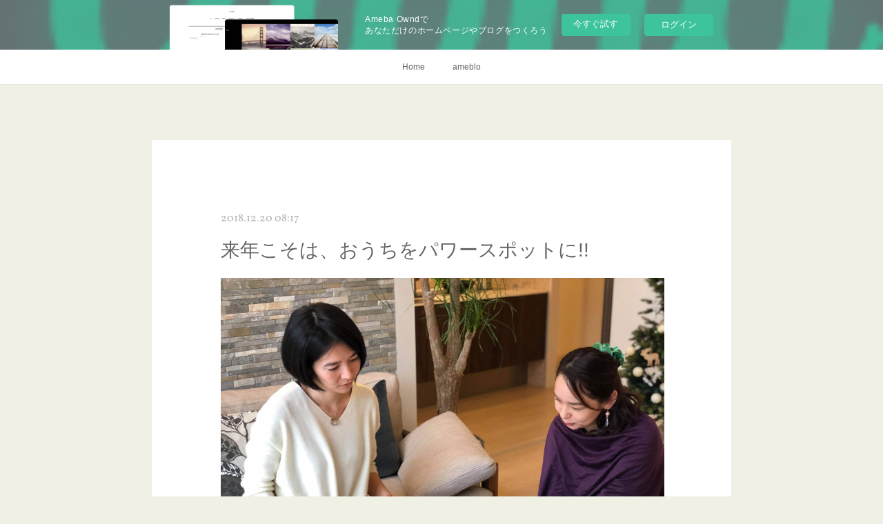

--- FILE ---
content_type: text/html; charset=utf-8
request_url: https://sweetrain2017.amebaownd.com/posts/5442619
body_size: 15303
content:
<!doctype html>

            <html lang="ja" data-reactroot=""><head><meta charSet="UTF-8"/><meta http-equiv="X-UA-Compatible" content="IE=edge"/><meta name="viewport" content="width=device-width,user-scalable=no,initial-scale=1.0,minimum-scale=1.0,maximum-scale=1.0"/><title data-react-helmet="true">来年こそは、おうちをパワースポットに!! | 暮らしMY STYLE</title><link data-react-helmet="true" rel="canonical" href="https://sweetrain2017.amebaownd.com/posts/5442619/"/><meta name="description" content="素敵な写真を撮って頂きました♡感謝♡"/><meta property="fb:app_id" content="522776621188656"/><meta property="og:url" content="https://www.kurashi-mystyle.com/posts/5442619"/><meta property="og:type" content="article"/><meta property="og:title" content="来年こそは、おうちをパワースポットに!!"/><meta property="og:description" content="素敵な写真を撮って頂きました♡感謝♡"/><meta property="og:image" content="https://cdn.amebaowndme.com/madrid-prd/madrid-web/images/sites/308848/fcb287eaf15882eb648b2ce7fa530b35_345aae63a9bd1b9b17be324b950dd595.jpg"/><meta property="og:site_name" content="暮らしMY STYLE"/><meta property="og:locale" content="ja_JP"/><meta name="twitter:card" content="summary_large_image"/><meta name="twitter:site" content="@amebaownd"/><meta name="twitter:title" content="来年こそは、おうちをパワースポットに!! | 暮らしMY STYLE"/><meta name="twitter:description" content="素敵な写真を撮って頂きました♡感謝♡"/><meta name="twitter:image" content="https://cdn.amebaowndme.com/madrid-prd/madrid-web/images/sites/308848/fcb287eaf15882eb648b2ce7fa530b35_345aae63a9bd1b9b17be324b950dd595.jpg"/><meta name="twitter:app:id:iphone" content="911640835"/><meta name="twitter:app:url:iphone" content="amebaownd://public/sites/308848/posts/5442619"/><meta name="twitter:app:id:googleplay" content="jp.co.cyberagent.madrid"/><meta name="twitter:app:url:googleplay" content="amebaownd://public/sites/308848/posts/5442619"/><meta name="twitter:app:country" content="US"/><link rel="amphtml" href="https://amp.amebaownd.com/posts/5442619"/><link rel="alternate" type="application/rss+xml" title="暮らしMY STYLE" href="https://www.kurashi-mystyle.com/rss.xml"/><link rel="alternate" type="application/atom+xml" title="暮らしMY STYLE" href="https://www.kurashi-mystyle.com/atom.xml"/><link rel="sitemap" type="application/xml" title="Sitemap" href="/sitemap.xml"/><link href="https://static.amebaowndme.com/madrid-frontend/css/user.min-a66be375c.css" rel="stylesheet" type="text/css"/><link href="https://static.amebaowndme.com/madrid-frontend/css/cdg/index.min-a66be375c.css" rel="stylesheet" type="text/css"/><link rel="icon" href="https://cdn.amebaowndme.com/madrid-prd/madrid-web/images/sites/308848/185e6bf90c972ad91203870767ec0a16_3400cbd66ed7794d9ad0c13c581aa08f.png?width=32&amp;height=32"/><link rel="apple-touch-icon" href="https://cdn.amebaowndme.com/madrid-prd/madrid-web/images/sites/308848/185e6bf90c972ad91203870767ec0a16_3400cbd66ed7794d9ad0c13c581aa08f.png?width=180&amp;height=180"/><style id="site-colors" charSet="UTF-8">.u-nav-clr {
  color: #666666;
}
.u-nav-bdr-clr {
  border-color: #666666;
}
.u-nav-bg-clr {
  background-color: #ffffff;
}
.u-nav-bg-bdr-clr {
  border-color: #ffffff;
}
.u-site-clr {
  color: #473c34;
}
.u-base-bg-clr {
  background-color: #f1f0e5;
}
.u-btn-clr {
  color: #ffffff;
}
.u-btn-clr:hover,
.u-btn-clr--active {
  color: rgba(255,255,255, 0.7);
}
.u-btn-clr--disabled,
.u-btn-clr:disabled {
  color: rgba(255,255,255, 0.5);
}
.u-btn-bdr-clr {
  border-color: #cccab8;
}
.u-btn-bdr-clr:hover,
.u-btn-bdr-clr--active {
  border-color: rgba(204,202,184, 0.7);
}
.u-btn-bdr-clr--disabled,
.u-btn-bdr-clr:disabled {
  border-color: rgba(204,202,184, 0.5);
}
.u-btn-bg-clr {
  background-color: #cccab8;
}
.u-btn-bg-clr:hover,
.u-btn-bg-clr--active {
  background-color: rgba(204,202,184, 0.7);
}
.u-btn-bg-clr--disabled,
.u-btn-bg-clr:disabled {
  background-color: rgba(204,202,184, 0.5);
}
.u-txt-clr {
  color: #666666;
}
.u-txt-clr--lv1 {
  color: rgba(102,102,102, 0.7);
}
.u-txt-clr--lv2 {
  color: rgba(102,102,102, 0.5);
}
.u-txt-clr--lv3 {
  color: rgba(102,102,102, 0.3);
}
.u-txt-bg-clr {
  background-color: #efefef;
}
.u-lnk-clr,
.u-clr-area a {
  color: #8d8148;
}
.u-lnk-clr:visited,
.u-clr-area a:visited {
  color: rgba(141,129,72, 0.7);
}
.u-lnk-clr:hover,
.u-clr-area a:hover {
  color: rgba(141,129,72, 0.5);
}
.u-ttl-blk-clr {
  color: #473c34;
}
.u-ttl-blk-bdr-clr {
  border-color: #473c34;
}
.u-ttl-blk-bdr-clr--lv1 {
  border-color: #dad8d6;
}
.u-bdr-clr {
  border-color: #deddcd;
}
.u-acnt-bdr-clr {
  border-color: #ffffff;
}
.u-acnt-bg-clr {
  background-color: #ffffff;
}
body {
  background-color: #f1f0e5;
}
blockquote {
  color: rgba(102,102,102, 0.7);
  border-left-color: #deddcd;
};</style><style id="user-css" charSet="UTF-8">;</style><style media="screen and (max-width: 800px)" id="user-sp-css" charSet="UTF-8">;</style><script>
              (function(i,s,o,g,r,a,m){i['GoogleAnalyticsObject']=r;i[r]=i[r]||function(){
              (i[r].q=i[r].q||[]).push(arguments)},i[r].l=1*new Date();a=s.createElement(o),
              m=s.getElementsByTagName(o)[0];a.async=1;a.src=g;m.parentNode.insertBefore(a,m)
              })(window,document,'script','//www.google-analytics.com/analytics.js','ga');
            </script></head><body id="mdrd-a66be375c" class="u-txt-clr u-base-bg-clr theme-cdg plan-basic  "><noscript><iframe src="//www.googletagmanager.com/ns.html?id=GTM-PXK9MM" height="0" width="0" style="display:none;visibility:hidden"></iframe></noscript><script>
            (function(w,d,s,l,i){w[l]=w[l]||[];w[l].push({'gtm.start':
            new Date().getTime(),event:'gtm.js'});var f=d.getElementsByTagName(s)[0],
            j=d.createElement(s),dl=l!='dataLayer'?'&l='+l:'';j.async=true;j.src=
            '//www.googletagmanager.com/gtm.js?id='+i+dl;f.parentNode.insertBefore(j,f);
            })(window,document, 'script', 'dataLayer', 'GTM-PXK9MM');
            </script><div id="content"><div class="page" data-reactroot=""><div class="page__outer"><div class="page__inner u-base-bg-clr"><aside style="opacity:1 !important;visibility:visible !important;text-indent:0 !important;transform:none !important;display:block !important;position:static !important;padding:0 !important;overflow:visible !important;margin:0 !important"><div class="owndbarHeader  " style="opacity:1 !important;visibility:visible !important;text-indent:0 !important;transform:none !important;display:block !important;position:static !important;padding:0 !important;overflow:visible !important;margin:0 !important"></div></aside><div role="navigation" class="common-header__outer u-nav-bg-clr"><input type="checkbox" id="header-switch" class="common-header__switch"/><div class="common-header"><div class="common-header__inner js-nav-overflow-criterion"><ul class="common-header__nav common-header-nav"><li class="common-header-nav__item js-nav-item "><a target="" class="u-nav-clr" href="/">Home</a></li><li class="common-header-nav__item js-nav-item "><a href="http://ameblo.jp/sweetrain2017" target="" class="u-nav-clr">ameblo</a></li></ul></div><label class="common-header__more u-nav-bdr-clr" for="header-switch"><span class="u-nav-bdr-clr"><span class="u-nav-bdr-clr"><span class="u-nav-bdr-clr"></span></span></span></label></div></div><div class="page__main--outer"><div role="main" class="page__main page__main--blog-detail"><div class="section"><div class="blog-article-outer"><article class="blog-article u-bdr-clr"><div class="blog-article__inner"><div class="blog-article__header"><time class="blog-article__date u-txt-clr u-txt-clr--lv2 u-acnt-bdr-clr u-font" dateTime="2018-12-20T08:17:55Z">2018.12.20 08:17</time></div><div class="blog-article__body blog-body"><div class="blog-article__title blog-title"><h1 class="blog-title__text u-txt-clr">来年こそは、おうちをパワースポットに!!</h1></div><div class="blog-body__item"><div class="img img__item--"><div><img alt=""/></div></div></div><div class="blog-body__item"><div class="blog-body__text u-txt-clr u-clr-area" data-block-type="text"><div><p>素敵な写真を撮って頂きました♡感謝♡</p></div></div></div><div class="blog-body__item"><div class="quote u-clr-area quote--instagram"><div><blockquote style=" background:#FFF; border:0; border-radius:3px; box-shadow:0 0 1px 0 rgba(0,0,0,0.5),0 1px 10px 0 rgba(0,0,0,0.15); margin: 1px; max-width:658px; min-width:326px; padding:0; width:99.375%; width:-webkit-calc(100% - 2px); width:calc(100% - 2px);" data-instgrm-version="12" data-instgrm-permalink="https://www.instagram.com/p/BrmgzPFHPyL/?utm_source=ig_embed&amp;utm_medium=loading" data-instgrm-captioned="" class="instagram-media"><div style="padding:16px;"> <a style=" background:#FFFFFF; line-height:0; padding:0 0; text-align:center; text-decoration:none; width:100%;" href="https://www.instagram.com/p/BrmgzPFHPyL/?utm_source=ig_embed&amp;utm_medium=loading"> <div style=" display: flex; flex-direction: row; align-items: center;"> <div style="background-color: #F4F4F4; border-radius: 50%; flex-grow: 0; height: 40px; margin-right: 14px; width: 40px;"></div> <div style="display: flex; flex-direction: column; flex-grow: 1; justify-content: center;"> <div style=" background-color: #F4F4F4; border-radius: 4px; flex-grow: 0; height: 14px; margin-bottom: 6px; width: 100px;"></div> <div style=" background-color: #F4F4F4; border-radius: 4px; flex-grow: 0; height: 14px; width: 60px;"></div></div></div><div style="padding: 19% 0;"></div><div style="display:block; height:50px; margin:0 auto 12px; width:50px;"><svg xmlns:xlink="https://www.w3.org/1999/xlink" xmlns="https://www.w3.org/2000/svg" viewBox="0 0 60 60" height="50px" width="50px"><g fill-rule="evenodd" fill="none" stroke-width="1" stroke="none"><g fill="#000000" transform="translate(-511.000000, -20.000000)"><g><path d="M556.869,30.41 C554.814,30.41 553.148,32.076 553.148,34.131 C553.148,36.186 554.814,37.852 556.869,37.852 C558.924,37.852 560.59,36.186 560.59,34.131 C560.59,32.076 558.924,30.41 556.869,30.41 M541,60.657 C535.114,60.657 530.342,55.887 530.342,50 C530.342,44.114 535.114,39.342 541,39.342 C546.887,39.342 551.658,44.114 551.658,50 C551.658,55.887 546.887,60.657 541,60.657 M541,33.886 C532.1,33.886 524.886,41.1 524.886,50 C524.886,58.899 532.1,66.113 541,66.113 C549.9,66.113 557.115,58.899 557.115,50 C557.115,41.1 549.9,33.886 541,33.886 M565.378,62.101 C565.244,65.022 564.756,66.606 564.346,67.663 C563.803,69.06 563.154,70.057 562.106,71.106 C561.058,72.155 560.06,72.803 558.662,73.347 C557.607,73.757 556.021,74.244 553.102,74.378 C549.944,74.521 548.997,74.552 541,74.552 C533.003,74.552 532.056,74.521 528.898,74.378 C525.979,74.244 524.393,73.757 523.338,73.347 C521.94,72.803 520.942,72.155 519.894,71.106 C518.846,70.057 518.197,69.06 517.654,67.663 C517.244,66.606 516.755,65.022 516.623,62.101 C516.479,58.943 516.448,57.996 516.448,50 C516.448,42.003 516.479,41.056 516.623,37.899 C516.755,34.978 517.244,33.391 517.654,32.338 C518.197,30.938 518.846,29.942 519.894,28.894 C520.942,27.846 521.94,27.196 523.338,26.654 C524.393,26.244 525.979,25.756 528.898,25.623 C532.057,25.479 533.004,25.448 541,25.448 C548.997,25.448 549.943,25.479 553.102,25.623 C556.021,25.756 557.607,26.244 558.662,26.654 C560.06,27.196 561.058,27.846 562.106,28.894 C563.154,29.942 563.803,30.938 564.346,32.338 C564.756,33.391 565.244,34.978 565.378,37.899 C565.522,41.056 565.552,42.003 565.552,50 C565.552,57.996 565.522,58.943 565.378,62.101 M570.82,37.631 C570.674,34.438 570.167,32.258 569.425,30.349 C568.659,28.377 567.633,26.702 565.965,25.035 C564.297,23.368 562.623,22.342 560.652,21.575 C558.743,20.834 556.562,20.326 553.369,20.18 C550.169,20.033 549.148,20 541,20 C532.853,20 531.831,20.033 528.631,20.18 C525.438,20.326 523.257,20.834 521.349,21.575 C519.376,22.342 517.703,23.368 516.035,25.035 C514.368,26.702 513.342,28.377 512.574,30.349 C511.834,32.258 511.326,34.438 511.181,37.631 C511.035,40.831 511,41.851 511,50 C511,58.147 511.035,59.17 511.181,62.369 C511.326,65.562 511.834,67.743 512.574,69.651 C513.342,71.625 514.368,73.296 516.035,74.965 C517.703,76.634 519.376,77.658 521.349,78.425 C523.257,79.167 525.438,79.673 528.631,79.82 C531.831,79.965 532.853,80.001 541,80.001 C549.148,80.001 550.169,79.965 553.369,79.82 C556.562,79.673 558.743,79.167 560.652,78.425 C562.623,77.658 564.297,76.634 565.965,74.965 C567.633,73.296 568.659,71.625 569.425,69.651 C570.167,67.743 570.674,65.562 570.82,62.369 C570.966,59.17 571,58.147 571,50 C571,41.851 570.966,40.831 570.82,37.631"></path></g></g></g></svg></div><div style="padding-top: 8px;"> <div style=" color:#3897f0; font-family:Arial,sans-serif; font-size:14px; font-style:normal; font-weight:550; line-height:18px;"> View this post on Instagram</div></div><div style="padding: 12.5% 0;"></div> <div style="display: flex; flex-direction: row; margin-bottom: 14px; align-items: center;"><div> <div style="background-color: #F4F4F4; border-radius: 50%; height: 12.5px; width: 12.5px; transform: translateX(0px) translateY(7px);"></div> <div style="background-color: #F4F4F4; height: 12.5px; transform: rotate(-45deg) translateX(3px) translateY(1px); width: 12.5px; flex-grow: 0; margin-right: 14px; margin-left: 2px;"></div> <div style="background-color: #F4F4F4; border-radius: 50%; height: 12.5px; width: 12.5px; transform: translateX(9px) translateY(-18px);"></div></div><div style="margin-left: 8px;"> <div style=" background-color: #F4F4F4; border-radius: 50%; flex-grow: 0; height: 20px; width: 20px;"></div> <div style=" width: 0; height: 0; border-top: 2px solid transparent; border-left: 6px solid #f4f4f4; border-bottom: 2px solid transparent; transform: translateX(16px) translateY(-4px) rotate(30deg)"></div></div><div style="margin-left: auto;"> <div style=" width: 0px; border-top: 8px solid #F4F4F4; border-right: 8px solid transparent; transform: translateY(16px);"></div> <div style=" background-color: #F4F4F4; flex-grow: 0; height: 12px; width: 16px; transform: translateY(-4px);"></div> <div style=" width: 0; height: 0; border-top: 8px solid #F4F4F4; border-left: 8px solid transparent; transform: translateY(-4px) translateX(8px);"></div></div></div></a> <p style=" margin:8px 0 0 0; padding:0 4px;"> <a style=" color:#000; font-family:Arial,sans-serif; font-size:14px; font-style:normal; font-weight:normal; line-height:17px; text-decoration:none; word-wrap:break-word;" href="https://www.instagram.com/p/BrmgzPFHPyL/?utm_source=ig_embed&amp;utm_medium=loading">仕事納めのミニイベント❗ 無事終了‼️ 楽しかった💝 参加して良かった💕💕💕 ご縁に感謝✨✨✨ 今日の 『利き脳片づけ®相談』 ３名様共に同じタイプでしたが、細かく聞いて行くとお悩みには違いがありますね❗ (傾向はやはり似てらっしゃる部分は多かったです‼️) 仕事納めと書きましたが、、、 他でもご依頼頂き 年内中にご相談お聞きして参ります❗ 自分が本当に片づけ苦手だったから 片づけストレスを減らすお手伝いが出来る今本当に幸せです❗ 目指せ❗ おうちをパワースポットに💝 ⑤⑥⑦はパナソニックホームズの収納をニヤニヤじろじろしてる所です(笑) #パナソニックホームズ #住宅展示場イベント #利き脳片づけ #違い　が楽しい🎵 #片づけ苦手 #自分に合ったやり方　知って欲しい 学べば#大丈夫 ❗ #来年　こそは、おうちを #パワースポット　に‼️ #自分らしく生きる #HSP  #ライフオーガナイザー #新井有希 @reiko9160 さんありがとうございました❗</a></p> <p style=" color:#c9c8cd; font-family:Arial,sans-serif; font-size:14px; line-height:17px; margin-bottom:0; margin-top:8px; overflow:hidden; padding:8px 0 7px; text-align:center; text-overflow:ellipsis; white-space:nowrap;">A post shared by <a style=" color:#c9c8cd; font-family:Arial,sans-serif; font-size:14px; font-style:normal; font-weight:normal; line-height:17px;" href="https://www.instagram.com/sweet.rain2017_kurashi.mystyle/?utm_source=ig_embed&amp;utm_medium=loading"> 新井有希</a> (@sweet.rain2017_kurashi.mystyle) on <time datetime="2018-12-20T08:03:57+00:00" style=" font-family:Arial,sans-serif; font-size:14px; line-height:17px;">Dec 20, 2018 at 12:03am PST</time></p></div></blockquote>
</div></div></div><div class="blog-body__item"><div class="blog-body__text u-txt-clr u-clr-area" data-block-type="text"><p>Instagramにけっこう書いたのですが、こちらでは頂いた感想を載せたいと思います(^^♪</p><p><br></p><h2><u><b>感想</b></u></h2><div><p>・その人にあった片づけで良いといわれて安心しました。</p><p>　自分で片づけ出来るようになりたいです。</p><p>・利き脳タイプ　はじめてきいた言葉で面白かったです。</p><p>　周りに片付け苦手の人が多いので、そんな人たちが知ると面白いだろうなと思いました。</p><p>・前向きになれました✨</p><p><br></p><p style="text-align: center;">皆さん、掲載のご協力ありがとうございました！</p><p style="text-align: center;"><br></p><p>Instagramにも書いたのですが、３名とも利き脳タイプ的には同じ属性！</p><p>だけど、<u><b>『どうなりたいか？』</b></u>は皆さん違うのでお悩みポイントは変わってきますね！</p><p>（考え方などはタイプが同じからか似てる部分もチラホラ^^）</p><p><br></p><p>お話の中で出た題名のフレーズ</p><h1 style="text-align: center;">『おうちを片づけてパワースポットに‼』<br></h1><p>皆さんのお宅を一軒一軒そんな風にしていけたら最高にハッピーだなと思い題名にしました♪</p><p>今年はもうすぐ終わりますが、新年あけてから『おうちをパワースポット』へ変えたい方は1/9なかまっちの無料相談『片づけ・暮らしの相談室』へ是非いらしてくださいね♡<br></p><p><br></p><p style="text-align: center;">私も、皆様から色々と学ばせて頂き充実した一日となりました！</p><p style="text-align: center;">ご縁を頂きました事に感謝♡</p><p style="text-align: center;"><br></p><p style="text-align: center;">最後までお読みくださりありがとうございました！<br></p><p style="text-align: center;">皆様体調に気を付けて良いお年をお迎えくださいね(^^♪</p></div><p><br></p></div></div><div class="blog-body__item"><div class="img img__item--"><div><img alt=""/></div></div></div></div><div class="blog-article__footer"><div class="bloginfo"><div class="bloginfo__category bloginfo-category"><ul class="bloginfo-category__list bloginfo-category-list"><li class="bloginfo-category-list__item"><a class="u-txt-clr u-txt-clr--lv2" href="/posts/categories/1543297">【感想】<!-- -->(<!-- -->14<!-- -->)</a></li><li class="bloginfo-category-list__item"><a class="u-txt-clr u-txt-clr--lv2" href="/posts/categories/1296102">【TOP】<!-- -->(<!-- -->53<!-- -->)</a></li><li class="bloginfo-category-list__item"><a class="u-txt-clr u-txt-clr--lv2" href="/posts/categories/1388988">【イベント一覧・感想】<!-- -->(<!-- -->24<!-- -->)</a></li><li class="bloginfo-category-list__item"><a class="u-txt-clr u-txt-clr--lv2" href="/posts/categories/1510080">【ワンコインお片づけ教室】<!-- -->(<!-- -->4<!-- -->)</a></li></ul></div></div><div class="reblog-btn-outer"><div class="reblog-btn-body"><button class="reblog-btn"><span class="reblog-btn__inner"><span class="icon icon--reblog2"></span></span></button></div></div></div></div><div class="complementary-outer complementary-outer--slot2"><div class="complementary complementary--divider "><div class="block-type--divider"><hr class="divider u-bdr-clr"/></div></div><div class="complementary complementary--text "><div class="block-type--text"><div style="position:relative" class="block__outer block__outer--base u-clr-area"><div style="position:relative" class="block"><div style="position:relative" class="block__inner"><div class="block-txt txt txt--s u-txt-clr u-bdr-clr"><p style="text-align: center;">お問合せは、下記LINE＠から24時間お気軽にご連絡お待ちしております。</p><p style="text-align: center;">LINE＠：<a class="u-lnk-clr" target="_blank" href="http://line.me/ti/p/%40bfk2444l">＠bfk2444l</a>　←↓クリックで登録ページに飛べます。</p></div></div></div></div></div></div><div class="complementary complementary--image "><div class="block-type--image"><div class="img img__item--center"><div><img alt=""/></div></div></div></div><div class="complementary complementary--divider "><div class="block-type--divider"><hr class="divider u-bdr-clr"/></div></div><div class="complementary complementary--relatedPosts "><div class="block-type--relatedPosts"></div></div><div class="complementary complementary--siteFollow "><div class="block-type--siteFollow"><div class="site-follow u-bdr-clr"><div class="site-follow__img"><div><img alt=""/></div></div><div class="site-follow__body"><p class="site-follow__title u-txt-clr"><span class="site-follow__title-inner ">暮らしMY STYLE</span></p><p class="site-follow__text u-txt-clr u-txt-clr--lv1">ライフオーガナイズではじめる
&quot;my style&quot;　&quot;my Life&quot;　のつくりかた


『自分が幸せになる為の片づけ』しませんか？</p><div class="site-follow__btn-outer"><button class="site-follow__btn site-follow__btn--yet"><div class="site-follow__btn-text"><span aria-hidden="true" class="site-follow__icon icon icon--plus"></span>フォロー</div></button></div></div></div></div></div><div class="complementary complementary--shareButton "><div class="block-type--shareButton"><div class="share share--thirdparty share--thirdparty-8"><div class="share__btn--facebook share__btn share__btn--thirdparty"><div><div data-layout="button_count" class="fb-share-button"></div></div></div><div class="share__btn--twitter share__btn share__btn--thirdparty"><div><a href="https://twitter.com/share" data-hashtags="amebaownd" class="twitter-share-button"></a><div></div></div></div><div class="share__btn--nanagogo share__btn share__btn--thirdparty"><div><div data-theme="text" data-height="20" class="nanagogo-share"></div><div></div></div></div><div class="share__btn--hatenabookmark share__btn share__btn--thirdparty"><div><a href="http://b.hatena.ne.jp/entry/" data-hatena-bookmark-layout="standard-balloon" data-hatena-bookmark-lang="ja" title="このエントリーをはてなブックマークに追加" class="hatena-bookmark-button"><img src="https://b.st-hatena.com/images/entry-button/button-only@2x.png" alt="このエントリーをはてなブックマークに追加" width="20" height="20" style="border:none"/></a><div></div></div></div><div class="share__btn--googleplus share__btn share__btn--thirdparty"><div><div data-action="share" data-annotation="bubble" class="g-plus"></div><div></div></div></div><div class="share__btn--tumblr share__btn share__btn--thirdparty"><div><a data-color="blue" data-notes="right" href="https://embed.tumblr.com/share" class="tumblr-share-button"></a><div></div></div></div><div class="share__btn--pocket share__btn share__btn--thirdparty"><div><a data-pocket-label="pocket" data-pocket-count="horizontal" class="pocket-btn"></a><div></div></div></div></div></div></div><div class="complementary complementary--postPrevNext "><div class="block-type--postPrevNext"><div class="pager pager--type1"><ul class="pager__list"><li class="pager__item pager__item--prev pager__item--bg"><a class="pager__item-inner " style="background-image:url(https://cdn.amebaowndme.com/madrid-prd/madrid-web/images/sites/308848/c05b4f90ff44e17bd941919a8bfe6735_a6237f1b5bdd07c59aa3a207fd3035f3.jpg?width=400)" href="/posts/5465894"><time class="pager__date " dateTime="2018-12-26T00:27:26Z">2018.12.26 00:27</time><div><span class="pager__description ">仲間と一年を振り返ったウェブ忘年会♪</span></div><span aria-hidden="true" class="pager__icon icon icon--disclosure-l4 "></span></a></li><li class="pager__item pager__item--next pager__item--bg"><a class="pager__item-inner " style="background-image:url(https://cdn.amebaowndme.com/madrid-prd/madrid-web/images/sites/308848/1668b000f5c2c2ead720d1e5a53af7b6_0cf119453dd2852e416aec28f9e9af8f.gif?width=400)" href="/posts/5436189"><time class="pager__date " dateTime="2018-12-18T22:50:48Z">2018.12.18 22:50</time><div><span class="pager__description ">ポイントは２つだけ！～子どもの片づけ成功の秘訣～その①</span></div><span aria-hidden="true" class="pager__icon icon icon--disclosure-r4 "></span></a></li></ul></div></div></div></div><div class="blog-article__comment"><div class="comment-list js-comment-list"><div><p class="comment-count u-txt-clr u-txt-clr--lv2"><span>0</span>コメント</p><ul><li class="comment-list__item comment-item js-comment-form"><div class="comment-item__body"><form class="comment-item__form u-bdr-clr "><div class="comment-item__form-head"><textarea type="text" id="post-comment" maxLength="1100" placeholder="コメントする..." class="comment-item__input"></textarea></div><div class="comment-item__form-foot"><p class="comment-item__count-outer"><span class="comment-item__count ">1000</span> / 1000</p><button type="submit" disabled="" class="comment-item__submit">投稿</button></div></form></div></li></ul></div></div></div><div class="complementary-outer complementary-outer--slot3"><div class="complementary complementary--button "><div class="block-type--button"><div class="btn btn--center"><a target="_self" class="btn__item u-btn-bg-clr u-btn-clr u-font btn__item--l" href="https://sweetrain2017.amebaownd.com/pages/1964957/page_201805301417">Organize menu</a></div></div></div><div class="complementary complementary--button "><div class="block-type--button"><div class="btn btn--center"><a target="_self" class="btn__item u-btn-bg-clr u-btn-clr u-font btn__item--l" href="https://sweetrain2017.amebaownd.com/pages/1964983/page_201805301423">Profile/contact</a></div></div></div><div class="complementary complementary--image "><div class="block-type--image"><div class="img img__item--center"><div><img alt=""/></div></div></div></div></div><div class="pswp" tabindex="-1" role="dialog" aria-hidden="true"><div class="pswp__bg"></div><div class="pswp__scroll-wrap"><div class="pswp__container"><div class="pswp__item"></div><div class="pswp__item"></div><div class="pswp__item"></div></div><div class="pswp__ui pswp__ui--hidden"><div class="pswp__top-bar"><div class="pswp__counter"></div><button class="pswp__button pswp__button--close" title="Close (Esc)"></button><button class="pswp__button pswp__button--share" title="Share"></button><button class="pswp__button pswp__button--fs" title="Toggle fullscreen"></button><button class="pswp__button pswp__button--zoom" title="Zoom in/out"></button><div class="pswp__preloader"><div class="pswp__preloader__icn"><div class="pswp__preloader__cut"><div class="pswp__preloader__donut"></div></div></div></div></div><div class="pswp__share-modal pswp__share-modal--hidden pswp__single-tap"><div class="pswp__share-tooltip"></div></div><div class="pswp__button pswp__button--close pswp__close"><span class="pswp__close__item pswp__close"></span><span class="pswp__close__item pswp__close"></span></div><div class="pswp__bottom-bar"><button class="pswp__button pswp__button--arrow--left js-lightbox-arrow" title="Previous (arrow left)"></button><button class="pswp__button pswp__button--arrow--right js-lightbox-arrow" title="Next (arrow right)"></button></div><div class=""><div class="pswp__caption"><div class="pswp__caption"></div><div class="pswp__caption__link"><a class="js-link"></a></div></div></div></div></div></div></article></div></div></div></div><aside style="opacity:1 !important;visibility:visible !important;text-indent:0 !important;transform:none !important;display:block !important;position:static !important;padding:0 !important;overflow:visible !important;margin:0 !important"><div class="owndbar" style="opacity:1 !important;visibility:visible !important;text-indent:0 !important;transform:none !important;display:block !important;position:static !important;padding:0 !important;overflow:visible !important;margin:0 !important"></div></aside><footer role="contentinfo" class="page__footer footer" style="opacity:1 !important;visibility:visible !important;text-indent:0 !important;overflow:visible !important;position:static !important"><div class="footer__inner u-bdr-clr " style="opacity:1 !important;visibility:visible !important;text-indent:0 !important;overflow:visible !important;display:block !important;transform:none !important"><div class="footer__item u-bdr-clr" style="opacity:1 !important;visibility:visible !important;text-indent:0 !important;overflow:visible !important;display:block !important;transform:none !important"><p class="footer__copyright u-font"><small class="u-txt-clr u-txt-clr--lv2 u-font" style="color:rgba(102,102,102, 0.5) !important">Copyright © <!-- -->2025<!-- --> <!-- -->暮らしMY STYLE<!-- -->.</small></p><div class="powered-by"><a href="https://www.amebaownd.com" class="powered-by__link"><span class="powered-by__text">Powered by</span><span class="powered-by__logo">AmebaOwnd</span><span class="powered-by__text">無料でホームページをつくろう</span></a></div></div></div></footer></div></div><div class="toast"></div></div></div><img src="//sy.ameblo.jp/sync/?org=sy.amebaownd.com" alt="" style="display:none" width="1" height="1"/><script charSet="UTF-8">window.mdrdEnv="prd";</script><script charSet="UTF-8">window.INITIAL_STATE={"authenticate":{"authCheckCompleted":false,"isAuthorized":false},"blogPostReblogs":{},"category":{},"currentSite":{"fetching":false,"status":null,"site":{}},"shopCategory":{},"categories":{},"notifications":{},"page":{},"paginationTitle":{},"postArchives":{},"postComments":{"5442619":{"data":[],"pagination":{"total":0,"offset":0,"limit":3,"cursors":{"after":"","before":""}},"fetching":false},"submitting":false,"postStatus":null},"postDetail":{"postDetail-blogPostId:5442619":{"fetching":false,"loaded":true,"meta":{"code":200},"data":{"id":"5442619","userId":"438772","siteId":"308848","status":"publish","title":"来年こそは、おうちをパワースポットに!!","contents":[{"type":"image","fit":true,"scale":0,"align":"","url":"https:\u002F\u002Fcdn.amebaowndme.com\u002Fmadrid-prd\u002Fmadrid-web\u002Fimages\u002Fsites\u002F308848\u002Ffcb287eaf15882eb648b2ce7fa530b35_345aae63a9bd1b9b17be324b950dd595.jpg","link":"","width":4032,"height":3024,"target":"_self","lightboxIndex":0},{"type":"text","format":"html","value":"\u003Cdiv\u003E\u003Cp\u003E素敵な写真を撮って頂きました♡感謝♡\u003C\u002Fp\u003E\u003C\u002Fdiv\u003E"},{"type":"quote","provider":"","url":"https:\u002F\u002Fwww.instagram.com\u002Fp\u002FBrmgzPFHPyL\u002F?utm_source=ig_share_sheet&igshid=zfk7alfgzrfu","json":{"thumbnail":"https:\u002F\u002Fscontent-nrt1-1.cdninstagram.com\u002Fvp\u002F10aecc358eefad170c39ba4adea0f49a\u002F5CB847CE\u002Ft51.2885-15\u002Fe35\u002Fs612x612\u002F47585246_2082342235163472_8277290478859699490_n.jpg?_nc_ht=scontent-nrt1-1.cdninstagram.com","provider":"Instagram","url":"https:\u002F\u002Fwww.instagram.com\u002Fp\u002FBrmgzPFHPyL\u002F?utm_source=ig_share_sheet&igshid=zfk7alfgzrfu","title":"仕事納めのミニイベント❗\n無事終了‼️ 楽しかった💝\n参加して良かった💕💕💕\nご縁に感謝✨✨✨ 今日の\n『利き脳片づけ®相談』\n３名様共に同じタイプでしたが、細かく聞いて行くとお悩みには違いがあります","description":""},"html":"\u003Cblockquote class=\"instagram-media\" data-instgrm-captioned data-instgrm-permalink=\"https:\u002F\u002Fwww.instagram.com\u002Fp\u002FBrmgzPFHPyL\u002F?utm_source=ig_embed&amp;utm_medium=loading\" data-instgrm-version=\"12\" style=\" background:#FFF; border:0; border-radius:3px; box-shadow:0 0 1px 0 rgba(0,0,0,0.5),0 1px 10px 0 rgba(0,0,0,0.15); margin: 1px; max-width:658px; min-width:326px; padding:0; width:99.375%; width:-webkit-calc(100% - 2px); width:calc(100% - 2px);\"\u003E\u003Cdiv style=\"padding:16px;\"\u003E \u003Ca href=\"https:\u002F\u002Fwww.instagram.com\u002Fp\u002FBrmgzPFHPyL\u002F?utm_source=ig_embed&amp;utm_medium=loading\" style=\" background:#FFFFFF; line-height:0; padding:0 0; text-align:center; text-decoration:none; width:100%;\" target=\"_blank\"\u003E \u003Cdiv style=\" display: flex; flex-direction: row; align-items: center;\"\u003E \u003Cdiv style=\"background-color: #F4F4F4; border-radius: 50%; flex-grow: 0; height: 40px; margin-right: 14px; width: 40px;\"\u003E\u003C\u002Fdiv\u003E \u003Cdiv style=\"display: flex; flex-direction: column; flex-grow: 1; justify-content: center;\"\u003E \u003Cdiv style=\" background-color: #F4F4F4; border-radius: 4px; flex-grow: 0; height: 14px; margin-bottom: 6px; width: 100px;\"\u003E\u003C\u002Fdiv\u003E \u003Cdiv style=\" background-color: #F4F4F4; border-radius: 4px; flex-grow: 0; height: 14px; width: 60px;\"\u003E\u003C\u002Fdiv\u003E\u003C\u002Fdiv\u003E\u003C\u002Fdiv\u003E\u003Cdiv style=\"padding: 19% 0;\"\u003E\u003C\u002Fdiv\u003E\u003Cdiv style=\"display:block; height:50px; margin:0 auto 12px; width:50px;\"\u003E\u003Csvg width=\"50px\" height=\"50px\" viewBox=\"0 0 60 60\" version=\"1.1\" xmlns=\"https:\u002F\u002Fwww.w3.org\u002F2000\u002Fsvg\" xmlns:xlink=\"https:\u002F\u002Fwww.w3.org\u002F1999\u002Fxlink\"\u003E\u003Cg stroke=\"none\" stroke-width=\"1\" fill=\"none\" fill-rule=\"evenodd\"\u003E\u003Cg transform=\"translate(-511.000000, -20.000000)\" fill=\"#000000\"\u003E\u003Cg\u003E\u003Cpath d=\"M556.869,30.41 C554.814,30.41 553.148,32.076 553.148,34.131 C553.148,36.186 554.814,37.852 556.869,37.852 C558.924,37.852 560.59,36.186 560.59,34.131 C560.59,32.076 558.924,30.41 556.869,30.41 M541,60.657 C535.114,60.657 530.342,55.887 530.342,50 C530.342,44.114 535.114,39.342 541,39.342 C546.887,39.342 551.658,44.114 551.658,50 C551.658,55.887 546.887,60.657 541,60.657 M541,33.886 C532.1,33.886 524.886,41.1 524.886,50 C524.886,58.899 532.1,66.113 541,66.113 C549.9,66.113 557.115,58.899 557.115,50 C557.115,41.1 549.9,33.886 541,33.886 M565.378,62.101 C565.244,65.022 564.756,66.606 564.346,67.663 C563.803,69.06 563.154,70.057 562.106,71.106 C561.058,72.155 560.06,72.803 558.662,73.347 C557.607,73.757 556.021,74.244 553.102,74.378 C549.944,74.521 548.997,74.552 541,74.552 C533.003,74.552 532.056,74.521 528.898,74.378 C525.979,74.244 524.393,73.757 523.338,73.347 C521.94,72.803 520.942,72.155 519.894,71.106 C518.846,70.057 518.197,69.06 517.654,67.663 C517.244,66.606 516.755,65.022 516.623,62.101 C516.479,58.943 516.448,57.996 516.448,50 C516.448,42.003 516.479,41.056 516.623,37.899 C516.755,34.978 517.244,33.391 517.654,32.338 C518.197,30.938 518.846,29.942 519.894,28.894 C520.942,27.846 521.94,27.196 523.338,26.654 C524.393,26.244 525.979,25.756 528.898,25.623 C532.057,25.479 533.004,25.448 541,25.448 C548.997,25.448 549.943,25.479 553.102,25.623 C556.021,25.756 557.607,26.244 558.662,26.654 C560.06,27.196 561.058,27.846 562.106,28.894 C563.154,29.942 563.803,30.938 564.346,32.338 C564.756,33.391 565.244,34.978 565.378,37.899 C565.522,41.056 565.552,42.003 565.552,50 C565.552,57.996 565.522,58.943 565.378,62.101 M570.82,37.631 C570.674,34.438 570.167,32.258 569.425,30.349 C568.659,28.377 567.633,26.702 565.965,25.035 C564.297,23.368 562.623,22.342 560.652,21.575 C558.743,20.834 556.562,20.326 553.369,20.18 C550.169,20.033 549.148,20 541,20 C532.853,20 531.831,20.033 528.631,20.18 C525.438,20.326 523.257,20.834 521.349,21.575 C519.376,22.342 517.703,23.368 516.035,25.035 C514.368,26.702 513.342,28.377 512.574,30.349 C511.834,32.258 511.326,34.438 511.181,37.631 C511.035,40.831 511,41.851 511,50 C511,58.147 511.035,59.17 511.181,62.369 C511.326,65.562 511.834,67.743 512.574,69.651 C513.342,71.625 514.368,73.296 516.035,74.965 C517.703,76.634 519.376,77.658 521.349,78.425 C523.257,79.167 525.438,79.673 528.631,79.82 C531.831,79.965 532.853,80.001 541,80.001 C549.148,80.001 550.169,79.965 553.369,79.82 C556.562,79.673 558.743,79.167 560.652,78.425 C562.623,77.658 564.297,76.634 565.965,74.965 C567.633,73.296 568.659,71.625 569.425,69.651 C570.167,67.743 570.674,65.562 570.82,62.369 C570.966,59.17 571,58.147 571,50 C571,41.851 570.966,40.831 570.82,37.631\"\u003E\u003C\u002Fpath\u003E\u003C\u002Fg\u003E\u003C\u002Fg\u003E\u003C\u002Fg\u003E\u003C\u002Fsvg\u003E\u003C\u002Fdiv\u003E\u003Cdiv style=\"padding-top: 8px;\"\u003E \u003Cdiv style=\" color:#3897f0; font-family:Arial,sans-serif; font-size:14px; font-style:normal; font-weight:550; line-height:18px;\"\u003E View this post on Instagram\u003C\u002Fdiv\u003E\u003C\u002Fdiv\u003E\u003Cdiv style=\"padding: 12.5% 0;\"\u003E\u003C\u002Fdiv\u003E \u003Cdiv style=\"display: flex; flex-direction: row; margin-bottom: 14px; align-items: center;\"\u003E\u003Cdiv\u003E \u003Cdiv style=\"background-color: #F4F4F4; border-radius: 50%; height: 12.5px; width: 12.5px; transform: translateX(0px) translateY(7px);\"\u003E\u003C\u002Fdiv\u003E \u003Cdiv style=\"background-color: #F4F4F4; height: 12.5px; transform: rotate(-45deg) translateX(3px) translateY(1px); width: 12.5px; flex-grow: 0; margin-right: 14px; margin-left: 2px;\"\u003E\u003C\u002Fdiv\u003E \u003Cdiv style=\"background-color: #F4F4F4; border-radius: 50%; height: 12.5px; width: 12.5px; transform: translateX(9px) translateY(-18px);\"\u003E\u003C\u002Fdiv\u003E\u003C\u002Fdiv\u003E\u003Cdiv style=\"margin-left: 8px;\"\u003E \u003Cdiv style=\" background-color: #F4F4F4; border-radius: 50%; flex-grow: 0; height: 20px; width: 20px;\"\u003E\u003C\u002Fdiv\u003E \u003Cdiv style=\" width: 0; height: 0; border-top: 2px solid transparent; border-left: 6px solid #f4f4f4; border-bottom: 2px solid transparent; transform: translateX(16px) translateY(-4px) rotate(30deg)\"\u003E\u003C\u002Fdiv\u003E\u003C\u002Fdiv\u003E\u003Cdiv style=\"margin-left: auto;\"\u003E \u003Cdiv style=\" width: 0px; border-top: 8px solid #F4F4F4; border-right: 8px solid transparent; transform: translateY(16px);\"\u003E\u003C\u002Fdiv\u003E \u003Cdiv style=\" background-color: #F4F4F4; flex-grow: 0; height: 12px; width: 16px; transform: translateY(-4px);\"\u003E\u003C\u002Fdiv\u003E \u003Cdiv style=\" width: 0; height: 0; border-top: 8px solid #F4F4F4; border-left: 8px solid transparent; transform: translateY(-4px) translateX(8px);\"\u003E\u003C\u002Fdiv\u003E\u003C\u002Fdiv\u003E\u003C\u002Fdiv\u003E\u003C\u002Fa\u003E \u003Cp style=\" margin:8px 0 0 0; padding:0 4px;\"\u003E \u003Ca href=\"https:\u002F\u002Fwww.instagram.com\u002Fp\u002FBrmgzPFHPyL\u002F?utm_source=ig_embed&amp;utm_medium=loading\" style=\" color:#000; font-family:Arial,sans-serif; font-size:14px; font-style:normal; font-weight:normal; line-height:17px; text-decoration:none; word-wrap:break-word;\" target=\"_blank\"\u003E仕事納めのミニイベント❗ 無事終了‼️ 楽しかった💝 参加して良かった💕💕💕 ご縁に感謝✨✨✨ 今日の 『利き脳片づけ®相談』 ３名様共に同じタイプでしたが、細かく聞いて行くとお悩みには違いがありますね❗ (傾向はやはり似てらっしゃる部分は多かったです‼️) 仕事納めと書きましたが、、、 他でもご依頼頂き 年内中にご相談お聞きして参ります❗ 自分が本当に片づけ苦手だったから 片づけストレスを減らすお手伝いが出来る今本当に幸せです❗ 目指せ❗ おうちをパワースポットに💝 ⑤⑥⑦はパナソニックホームズの収納をニヤニヤじろじろしてる所です(笑) #パナソニックホームズ #住宅展示場イベント #利き脳片づけ #違い　が楽しい🎵 #片づけ苦手 #自分に合ったやり方　知って欲しい 学べば#大丈夫 ❗ #来年　こそは、おうちを #パワースポット　に‼️ #自分らしく生きる #HSP  #ライフオーガナイザー #新井有希 @reiko9160 さんありがとうございました❗\u003C\u002Fa\u003E\u003C\u002Fp\u003E \u003Cp style=\" color:#c9c8cd; font-family:Arial,sans-serif; font-size:14px; line-height:17px; margin-bottom:0; margin-top:8px; overflow:hidden; padding:8px 0 7px; text-align:center; text-overflow:ellipsis; white-space:nowrap;\"\u003EA post shared by \u003Ca href=\"https:\u002F\u002Fwww.instagram.com\u002Fsweet.rain2017_kurashi.mystyle\u002F?utm_source=ig_embed&amp;utm_medium=loading\" style=\" color:#c9c8cd; font-family:Arial,sans-serif; font-size:14px; font-style:normal; font-weight:normal; line-height:17px;\" target=\"_blank\"\u003E 新井有希\u003C\u002Fa\u003E (@sweet.rain2017_kurashi.mystyle) on \u003Ctime style=\" font-family:Arial,sans-serif; font-size:14px; line-height:17px;\" datetime=\"2018-12-20T08:03:57+00:00\"\u003EDec 20, 2018 at 12:03am PST\u003C\u002Ftime\u003E\u003C\u002Fp\u003E\u003C\u002Fdiv\u003E\u003C\u002Fblockquote\u003E\n\u003Cscript async src=\"\u002F\u002Fwww.instagram.com\u002Fembed.js\"\u003E\u003C\u002Fscript\u003E"},{"type":"text","format":"html","value":"\u003Cp\u003EInstagramにけっこう書いたのですが、こちらでは頂いた感想を載せたいと思います(^^♪\u003C\u002Fp\u003E\u003Cp\u003E\u003Cbr\u003E\u003C\u002Fp\u003E\u003Ch2\u003E\u003Cu\u003E\u003Cb\u003E感想\u003C\u002Fb\u003E\u003C\u002Fu\u003E\u003C\u002Fh2\u003E\u003Cdiv\u003E\u003Cp\u003E・その人にあった片づけで良いといわれて安心しました。\u003C\u002Fp\u003E\u003Cp\u003E　自分で片づけ出来るようになりたいです。\u003C\u002Fp\u003E\u003Cp\u003E・利き脳タイプ　はじめてきいた言葉で面白かったです。\u003C\u002Fp\u003E\u003Cp\u003E　周りに片付け苦手の人が多いので、そんな人たちが知ると面白いだろうなと思いました。\u003C\u002Fp\u003E\u003Cp\u003E・前向きになれました✨\u003C\u002Fp\u003E\u003Cp\u003E\u003Cbr\u003E\u003C\u002Fp\u003E\u003Cp style=\"text-align: center;\"\u003E皆さん、掲載のご協力ありがとうございました！\u003C\u002Fp\u003E\u003Cp style=\"text-align: center;\"\u003E\u003Cbr\u003E\u003C\u002Fp\u003E\u003Cp\u003EInstagramにも書いたのですが、３名とも利き脳タイプ的には同じ属性！\u003C\u002Fp\u003E\u003Cp\u003Eだけど、\u003Cu\u003E\u003Cb\u003E『どうなりたいか？』\u003C\u002Fb\u003E\u003C\u002Fu\u003Eは皆さん違うのでお悩みポイントは変わってきますね！\u003C\u002Fp\u003E\u003Cp\u003E（考え方などはタイプが同じからか似てる部分もチラホラ^^）\u003C\u002Fp\u003E\u003Cp\u003E\u003Cbr\u003E\u003C\u002Fp\u003E\u003Cp\u003Eお話の中で出た題名のフレーズ\u003C\u002Fp\u003E\u003Ch1 style=\"text-align: center;\"\u003E『おうちを片づけてパワースポットに‼』\u003Cbr\u003E\u003C\u002Fh1\u003E\u003Cp\u003E皆さんのお宅を一軒一軒そんな風にしていけたら最高にハッピーだなと思い題名にしました♪\u003C\u002Fp\u003E\u003Cp\u003E今年はもうすぐ終わりますが、新年あけてから『おうちをパワースポット』へ変えたい方は1\u002F9なかまっちの無料相談『片づけ・暮らしの相談室』へ是非いらしてくださいね♡\u003Cbr\u003E\u003C\u002Fp\u003E\u003Cp\u003E\u003Cbr\u003E\u003C\u002Fp\u003E\u003Cp style=\"text-align: center;\"\u003E私も、皆様から色々と学ばせて頂き充実した一日となりました！\u003C\u002Fp\u003E\u003Cp style=\"text-align: center;\"\u003Eご縁を頂きました事に感謝♡\u003C\u002Fp\u003E\u003Cp style=\"text-align: center;\"\u003E\u003Cbr\u003E\u003C\u002Fp\u003E\u003Cp style=\"text-align: center;\"\u003E最後までお読みくださりありがとうございました！\u003Cbr\u003E\u003C\u002Fp\u003E\u003Cp style=\"text-align: center;\"\u003E皆様体調に気を付けて良いお年をお迎えくださいね(^^♪\u003C\u002Fp\u003E\u003C\u002Fdiv\u003E\u003Cp\u003E\u003Cbr\u003E\u003C\u002Fp\u003E"},{"type":"image","fit":true,"scale":1,"align":"","url":"https:\u002F\u002Fcdn.amebaowndme.com\u002Fmadrid-prd\u002Fmadrid-web\u002Fimages\u002Fsites\u002F308848\u002F7d924f7c62b742bb55dce01fb26d08e1_36dab9682ebb0db0ce96c989a75e3c74.jpg","link":"","width":2448,"height":3264,"target":"_self","lightboxIndex":1}],"urlPath":"","publishedUrl":"https:\u002F\u002Fwww.kurashi-mystyle.com\u002Fposts\u002F5442619","ogpDescription":"","ogpImageUrl":"","contentFiltered":"","viewCount":0,"commentCount":0,"reblogCount":0,"prevBlogPost":{"id":"5465894","title":"仲間と一年を振り返ったウェブ忘年会♪","summary":"おうちを片づけてパワースポットに＼(^o^)／鹿児島市のライフオーガナイザー🄬新井有希です(^^♪","imageUrl":"https:\u002F\u002Fcdn.amebaowndme.com\u002Fmadrid-prd\u002Fmadrid-web\u002Fimages\u002Fsites\u002F308848\u002Fc05b4f90ff44e17bd941919a8bfe6735_a6237f1b5bdd07c59aa3a207fd3035f3.jpg","publishedAt":"2018-12-26T00:27:26Z"},"nextBlogPost":{"id":"5436189","title":"ポイントは２つだけ！～子どもの片づけ成功の秘訣～その①","summary":"親・子の\"できた！\"を増やすお手伝い鹿児島市のライフオーガナイザー®新井有希です！","imageUrl":"https:\u002F\u002Fcdn.amebaowndme.com\u002Fmadrid-prd\u002Fmadrid-web\u002Fimages\u002Fsites\u002F308848\u002F1668b000f5c2c2ead720d1e5a53af7b6_0cf119453dd2852e416aec28f9e9af8f.gif","publishedAt":"2018-12-18T22:50:48Z"},"rebloggedPost":false,"blogCategories":[{"id":"1543297","siteId":"308848","label":"【感想】","publishedCount":14,"createdAt":"2018-10-22T21:57:28Z","updatedAt":"2018-10-22T21:57:28Z"},{"id":"1296102","siteId":"308848","label":"【TOP】","publishedCount":53,"createdAt":"2018-06-20T08:43:55Z","updatedAt":"2018-10-03T09:38:08Z"},{"id":"1388988","siteId":"308848","label":"【イベント一覧・感想】","publishedCount":24,"createdAt":"2018-07-28T22:34:37Z","updatedAt":"2018-10-03T09:38:22Z"},{"id":"1510080","siteId":"308848","label":"【ワンコインお片づけ教室】","publishedCount":4,"createdAt":"2018-09-26T18:02:33Z","updatedAt":"2018-10-03T09:38:08Z"}],"user":{"id":"438772","nickname":"HSP気質 ライフオーガナイザー?新井有希　鹿児島","description":"HSP気質 Life organizeの新井有希です\n\n一人一人の価値観を大切にする、ライフオーガナイズの学びをきっかけに\n自身が長年抱えていた\"違和感\"と向き合い\n【HSC気質であり、愛着障がい】であった事に気づく\n自分の\"根っこ部分\"が分かり、気持ちがグッと楽に\n\n過去の\"生き辛さ\"を少しづつ受け入れ\n現在は、自分と同じ様にHSP気質に悩む方やHSCをお持ちの親・教育者に向けにInstagramで発信したりhttps:\u002F\u002Fwww.instagram.com\u002Fhsc.hsp.kagoshima\u002F\n\n日々","official":false,"photoUrl":"https:\u002F\u002Fprofile-api.ameba.jp\u002Fv2\u002Fas\u002Foe2ee218f7562893ea82693587aaa4518346ff73\u002FprofileImage?cat=300","followingCount":1,"createdAt":"2017-06-16T21:25:05Z","updatedAt":"2025-03-31T14:32:56Z"},"updateUser":{"id":"438772","nickname":"HSP気質 ライフオーガナイザー?新井有希　鹿児島","description":"HSP気質 Life organizeの新井有希です\n\n一人一人の価値観を大切にする、ライフオーガナイズの学びをきっかけに\n自身が長年抱えていた\"違和感\"と向き合い\n【HSC気質であり、愛着障がい】であった事に気づく\n自分の\"根っこ部分\"が分かり、気持ちがグッと楽に\n\n過去の\"生き辛さ\"を少しづつ受け入れ\n現在は、自分と同じ様にHSP気質に悩む方やHSCをお持ちの親・教育者に向けにInstagramで発信したりhttps:\u002F\u002Fwww.instagram.com\u002Fhsc.hsp.kagoshima\u002F\n\n日々","official":false,"photoUrl":"https:\u002F\u002Fprofile-api.ameba.jp\u002Fv2\u002Fas\u002Foe2ee218f7562893ea82693587aaa4518346ff73\u002FprofileImage?cat=300","followingCount":1,"createdAt":"2017-06-16T21:25:05Z","updatedAt":"2025-03-31T14:32:56Z"},"comments":{"pagination":{"total":0,"offset":0,"limit":3,"cursors":{"after":"","before":""}},"data":[]},"publishedAt":"2018-12-20T08:17:55Z","createdAt":"2018-12-20T08:19:44Z","updatedAt":"2018-12-20T09:28:22Z","version":5}}},"postList":{},"shopList":{},"shopItemDetail":{},"pureAd":{},"keywordSearch":{},"proxyFrame":{"loaded":false},"relatedPostList":{},"route":{"route":{"path":"\u002Fposts\u002F:blog_post_id","component":function Connect(props, context) {
        _classCallCheck(this, Connect);

        var _this = _possibleConstructorReturn(this, _Component.call(this, props, context));

        _this.version = version;
        _this.store = props.store || context.store;

        (0, _invariant2["default"])(_this.store, 'Could not find "store" in either the context or ' + ('props of "' + connectDisplayName + '". ') + 'Either wrap the root component in a <Provider>, ' + ('or explicitly pass "store" as a prop to "' + connectDisplayName + '".'));

        var storeState = _this.store.getState();
        _this.state = { storeState: storeState };
        _this.clearCache();
        return _this;
      },"route":{"id":"0","type":"blog_post_detail","idForType":"0","title":"","urlPath":"\u002Fposts\u002F:blog_post_id","isHomePage":false}},"params":{"blog_post_id":"5442619"},"location":{"pathname":"\u002Fposts\u002F5442619","search":"","hash":"","action":"POP","key":"skagey","query":{}}},"siteConfig":{"tagline":"ライフオーガナイズではじめる\n\"my style\"　\"my Life\"　のつくりかた\n\n\n『自分が幸せになる為の片づけ』しませんか？","title":"暮らしMY STYLE","copyright":"","iconUrl":"https:\u002F\u002Fcdn.amebaowndme.com\u002Fmadrid-prd\u002Fmadrid-web\u002Fimages\u002Fsites\u002F308848\u002F8e70f82f6fcfdfcb91a33d8b0ca497c7_08005a47e551268f4c7effa402d308bf.jpg","logoUrl":"","coverImageUrl":"https:\u002F\u002Fcdn.amebaowndme.com\u002Fmadrid-prd\u002Fmadrid-web\u002Fimages\u002Fsites\u002F308848\u002Fcfef1cc11b1dfaefe0c05a72c35c31b1_7fea704dc4010b88d856d3b833fff0e7.jpg","homePageId":"2318607","siteId":"308848","siteCategoryIds":[1,2,5],"themeId":"1","theme":"cdg","shopId":"","openedShop":false,"shop":{"law":{"userType":"","corporateName":"","firstName":"","lastName":"","zipCode":"","prefecture":"","address":"","telNo":"","aboutContact":"","aboutPrice":"","aboutPay":"","aboutService":"","aboutReturn":""},"privacyPolicy":{"operator":"","contact":"","collectAndUse":"","restrictionToThirdParties":"","supervision":"","disclosure":"","cookie":""}},"user":{"id":"438772","nickname":"HSP気質 ライフオーガナイザー?新井有希　鹿児島","photoUrl":"","createdAt":"2017-06-16T21:25:05Z","updatedAt":"2025-03-31T14:32:56Z"},"commentApproval":"accept","plan":{"id":"1","name":"Free","ownd_header":false,"powered_by":false,"pure_ads":false},"verifiedType":"general","navigations":[{"title":"Home","urlPath":".\u002F","target":"_self","pageId":"2318607"},{"title":"ameblo","urlPath":"http:\u002F\u002Fameblo.jp\u002Fsweetrain2017","target":"_self","pageId":"0"}],"routings":[{"id":"0","type":"blog","idForType":"0","title":"","urlPath":"\u002Fposts\u002Fpage\u002F:page_num","isHomePage":false},{"id":"0","type":"blog_post_archive","idForType":"0","title":"","urlPath":"\u002Fposts\u002Farchives\u002F:yyyy\u002F:mm","isHomePage":false},{"id":"0","type":"blog_post_archive","idForType":"0","title":"","urlPath":"\u002Fposts\u002Farchives\u002F:yyyy\u002F:mm\u002Fpage\u002F:page_num","isHomePage":false},{"id":"0","type":"blog_post_category","idForType":"0","title":"","urlPath":"\u002Fposts\u002Fcategories\u002F:category_id","isHomePage":false},{"id":"0","type":"blog_post_category","idForType":"0","title":"","urlPath":"\u002Fposts\u002Fcategories\u002F:category_id\u002Fpage\u002F:page_num","isHomePage":false},{"id":"0","type":"author","idForType":"0","title":"","urlPath":"\u002Fauthors\u002F:user_id","isHomePage":false},{"id":"0","type":"author","idForType":"0","title":"","urlPath":"\u002Fauthors\u002F:user_id\u002Fpage\u002F:page_num","isHomePage":false},{"id":"0","type":"blog_post_category","idForType":"0","title":"","urlPath":"\u002Fposts\u002Fcategory\u002F:category_id","isHomePage":false},{"id":"0","type":"blog_post_category","idForType":"0","title":"","urlPath":"\u002Fposts\u002Fcategory\u002F:category_id\u002Fpage\u002F:page_num","isHomePage":false},{"id":"0","type":"blog_post_detail","idForType":"0","title":"","urlPath":"\u002Fposts\u002F:blog_post_id","isHomePage":false},{"id":"0","type":"keywordSearch","idForType":"0","title":"","urlPath":"\u002Fsearch\u002Fq\u002F:query","isHomePage":false},{"id":"0","type":"keywordSearch","idForType":"0","title":"","urlPath":"\u002Fsearch\u002Fq\u002F:query\u002Fpage\u002F:page_num","isHomePage":false},{"id":"2318607","type":"static","idForType":"0","title":"Home","urlPath":"\u002Fpages\u002F2318607\u002F","isHomePage":true},{"id":"2318607","type":"static","idForType":"0","title":"Home","urlPath":"\u002Fpages\u002F2318607\u002F:url_path","isHomePage":true},{"id":"2302579","type":"static","idForType":"0","title":"About","urlPath":"\u002Fpages\u002F2302579\u002F","isHomePage":false},{"id":"2302579","type":"static","idForType":"0","title":"About","urlPath":"\u002Fpages\u002F2302579\u002F:url_path","isHomePage":false},{"id":"2302549","type":"static","idForType":"0","title":"Event・Comment","urlPath":"\u002Fpages\u002F2302549\u002F","isHomePage":false},{"id":"2302549","type":"static","idForType":"0","title":"Event・Comment","urlPath":"\u002Fpages\u002F2302549\u002F:url_path","isHomePage":false},{"id":"2302521","type":"static","idForType":"0","title":"片づけ","urlPath":"\u002Fpages\u002F2302521\u002F","isHomePage":false},{"id":"2302521","type":"static","idForType":"0","title":"片づけ","urlPath":"\u002Fpages\u002F2302521\u002F:url_path","isHomePage":false},{"id":"2285288","type":"blog","idForType":"0","title":"Event・Comment","urlPath":"\u002Fpages\u002F2285288\u002F","isHomePage":false},{"id":"2285288","type":"blog","idForType":"0","title":"Event・Comment","urlPath":"\u002Fpages\u002F2285288\u002F:url_path","isHomePage":false},{"id":"2013772","type":"static","idForType":"0","title":"ペ個人情報保護方針（プライバシーポリシー）ージ","urlPath":"\u002Fpages\u002F2013772\u002F","isHomePage":false},{"id":"2013772","type":"static","idForType":"0","title":"ペ個人情報保護方針（プライバシーポリシー）ージ","urlPath":"\u002Fpages\u002F2013772\u002F:url_path","isHomePage":false},{"id":"2013770","type":"static","idForType":"0","title":"キャンセルポリシー","urlPath":"\u002Fpages\u002F2013770\u002F","isHomePage":false},{"id":"2013770","type":"static","idForType":"0","title":"キャンセルポリシー","urlPath":"\u002Fpages\u002F2013770\u002F:url_path","isHomePage":false},{"id":"1964983","type":"static","idForType":"0","title":"Profile\u002Fcontact","urlPath":"\u002Fpages\u002F1964983\u002F","isHomePage":false},{"id":"1964983","type":"static","idForType":"0","title":"Profile\u002Fcontact","urlPath":"\u002Fpages\u002F1964983\u002F:url_path","isHomePage":false},{"id":"1964957","type":"static","idForType":"0","title":"Organize menu","urlPath":"\u002Fpages\u002F1964957\u002F","isHomePage":false},{"id":"1964957","type":"static","idForType":"0","title":"Organize menu","urlPath":"\u002Fpages\u002F1964957\u002F:url_path","isHomePage":false},{"id":"1070844","type":"blog","idForType":"0","title":"Home","urlPath":"\u002Fpages\u002F1070844\u002F","isHomePage":false},{"id":"1070844","type":"blog","idForType":"0","title":"Home","urlPath":"\u002Fpages\u002F1070844\u002F:url_path","isHomePage":false},{"id":"2318607","type":"static","idForType":"0","title":"Home","urlPath":"\u002F","isHomePage":true}],"siteColors":{"navigationBackground":"#ffffff","navigationText":"#666666","siteTitleText":"#473c34","background":"#f1f0e5","buttonBackground":"#cccab8","buttonText":"#ffffff","text":"#666666","link":"#8d8148","titleBlock":"#473c34","border":"#deddcd","accent":"#ffffff"},"wovnioAttribute":"","useAuthorBlock":false,"twitterHashtags":"","createdAt":"2017-06-16T21:25:08Z","seoTitle":"ライフオーガナイザー🄬新井有希","isPreview":false,"siteCategory":[{"id":"1","label":"個人のブログやポートフォリオ"},{"id":"2","label":"住まい・生活"},{"id":"5","label":"マイホーム"}],"previewPost":null,"previewShopItem":null,"hasAmebaIdConnection":true,"serverTime":"2025-11-14T14:15:49Z","complementaries":{"1":{"contents":{"layout":{"rows":[{"columns":[{"blocks":[]}]}]}},"created_at":"2018-06-06T08:11:23Z","updated_at":"2018-11-13T08:52:32Z"},"2":{"contents":{"layout":{"rows":[{"columns":[{"blocks":[{"type":"divider"},{"type":"text","format":"html","value":"\u003Cp style=\"text-align: center;\"\u003Eお問合せは、下記LINE＠から24時間お気軽にご連絡お待ちしております。\u003C\u002Fp\u003E\u003Cp style=\"text-align: center;\"\u003ELINE＠：\u003Ca href=\"http:\u002F\u002Fline.me\u002Fti\u002Fp\u002F%40bfk2444l\" target=\"_blank\" class=\"u-lnk-clr\"\u003E＠bfk2444l\u003C\u002Fa\u003E　←↓クリックで登録ページに飛べます。\u003C\u002Fp\u003E"},{"type":"image","fit":true,"scale":1,"align":"center","url":"https:\u002F\u002Fcdn.amebaowndme.com\u002Fmadrid-prd\u002Fmadrid-web\u002Fimages\u002Fsites\u002F308848\u002F84decd60299cdba41bcd29bd27bed29f_de82969a7420fe98e888019c7b041a8c.png","link":"http:\u002F\u002Fline.me\u002Fti\u002Fp\u002F%40bfk2444l","width":232,"height":72,"target":"_blank","lightboxIndex":2},{"type":"divider"},{"type":"relatedPosts","layoutType":"listl","showHeading":true,"heading":"関連記事","limit":3},{"type":"siteFollow","description":""},{"type":"shareButton","design":"thirdparty","providers":["facebook","twitter","nanagogo","hatenabookmark","googleplus","tumblr","pocket","line"]},{"type":"postPrevNext","showImage":true}]}]}]}},"created_at":"2017-06-16T21:25:08Z","updated_at":"2018-11-13T08:52:32Z"},"3":{"contents":{"layout":{"rows":[{"columns":[{"blocks":[{"type":"button","title":"Organize menu","align":"center","size":"l","target":"_self","url":"https:\u002F\u002Fsweetrain2017.amebaownd.com\u002Fpages\u002F1964957\u002Fpage_201805301417"},{"type":"button","title":"Profile\u002Fcontact","align":"center","size":"l","target":"_self","url":"https:\u002F\u002Fsweetrain2017.amebaownd.com\u002Fpages\u002F1964983\u002Fpage_201805301423"},{"type":"image","fit":true,"scale":1,"align":"center","url":"https:\u002F\u002Fcdn.amebaowndme.com\u002Fmadrid-prd\u002Fmadrid-web\u002Fimages\u002Fsites\u002F308848\u002F83f8f3fbf9dec679c524fc7fee7e84eb_7674af103f5f07b1064d8cc14c689032.png","link":"http:\u002F\u002Fjalo.jp\u002F","width":320,"height":100,"target":"_blank","lightboxIndex":3}]}]}]}},"created_at":"2018-06-06T08:11:23Z","updated_at":"2018-11-13T08:52:32Z"},"4":{"contents":{"layout":{"rows":[{"columns":[{"blocks":[]}]}]}},"created_at":"2018-06-06T08:11:23Z","updated_at":"2018-11-13T08:52:32Z"},"11":{"contents":{"layout":{"rows":[{"columns":[{"blocks":[{"type":"siteFollow","description":""},{"type":"post","mode":"summary","title":"記事一覧","buttonTitle":"","limit":5,"layoutType":"sidebarm","categoryIds":"","showTitle":true,"showButton":true,"sortType":"recent"},{"type":"postsCategory","heading":"カテゴリ","showHeading":true,"showCount":true,"design":"tagcloud"},{"type":"postsArchive","heading":"アーカイブ","showHeading":true,"design":"accordion"},{"type":"keywordSearch","heading":"","showHeading":false}]}]}]}},"created_at":"2017-06-16T21:25:08Z","updated_at":"2017-06-16T21:25:08Z"}},"siteColorsCss":".u-nav-clr {\n  color: #666666;\n}\n.u-nav-bdr-clr {\n  border-color: #666666;\n}\n.u-nav-bg-clr {\n  background-color: #ffffff;\n}\n.u-nav-bg-bdr-clr {\n  border-color: #ffffff;\n}\n.u-site-clr {\n  color: #473c34;\n}\n.u-base-bg-clr {\n  background-color: #f1f0e5;\n}\n.u-btn-clr {\n  color: #ffffff;\n}\n.u-btn-clr:hover,\n.u-btn-clr--active {\n  color: rgba(255,255,255, 0.7);\n}\n.u-btn-clr--disabled,\n.u-btn-clr:disabled {\n  color: rgba(255,255,255, 0.5);\n}\n.u-btn-bdr-clr {\n  border-color: #cccab8;\n}\n.u-btn-bdr-clr:hover,\n.u-btn-bdr-clr--active {\n  border-color: rgba(204,202,184, 0.7);\n}\n.u-btn-bdr-clr--disabled,\n.u-btn-bdr-clr:disabled {\n  border-color: rgba(204,202,184, 0.5);\n}\n.u-btn-bg-clr {\n  background-color: #cccab8;\n}\n.u-btn-bg-clr:hover,\n.u-btn-bg-clr--active {\n  background-color: rgba(204,202,184, 0.7);\n}\n.u-btn-bg-clr--disabled,\n.u-btn-bg-clr:disabled {\n  background-color: rgba(204,202,184, 0.5);\n}\n.u-txt-clr {\n  color: #666666;\n}\n.u-txt-clr--lv1 {\n  color: rgba(102,102,102, 0.7);\n}\n.u-txt-clr--lv2 {\n  color: rgba(102,102,102, 0.5);\n}\n.u-txt-clr--lv3 {\n  color: rgba(102,102,102, 0.3);\n}\n.u-txt-bg-clr {\n  background-color: #efefef;\n}\n.u-lnk-clr,\n.u-clr-area a {\n  color: #8d8148;\n}\n.u-lnk-clr:visited,\n.u-clr-area a:visited {\n  color: rgba(141,129,72, 0.7);\n}\n.u-lnk-clr:hover,\n.u-clr-area a:hover {\n  color: rgba(141,129,72, 0.5);\n}\n.u-ttl-blk-clr {\n  color: #473c34;\n}\n.u-ttl-blk-bdr-clr {\n  border-color: #473c34;\n}\n.u-ttl-blk-bdr-clr--lv1 {\n  border-color: #dad8d6;\n}\n.u-bdr-clr {\n  border-color: #deddcd;\n}\n.u-acnt-bdr-clr {\n  border-color: #ffffff;\n}\n.u-acnt-bg-clr {\n  background-color: #ffffff;\n}\nbody {\n  background-color: #f1f0e5;\n}\nblockquote {\n  color: rgba(102,102,102, 0.7);\n  border-left-color: #deddcd;\n}","siteFont":{"id":"14","name":"Vollkorn"},"siteCss":"","siteSpCss":"","meta":{"Title":"来年こそは、おうちをパワースポットに!! | ライフオーガナイザー🄬新井有希","Description":"素敵な写真を撮って頂きました♡感謝♡","Keywords":"","Noindex":false,"Nofollow":false,"CanonicalUrl":"https:\u002F\u002Fwww.kurashi-mystyle.com\u002Fposts\u002F5442619","AmpHtml":"https:\u002F\u002Famp.amebaownd.com\u002Fposts\u002F5442619","DisabledFragment":false,"OgMeta":{"Type":"article","Title":"来年こそは、おうちをパワースポットに!!","Description":"素敵な写真を撮って頂きました♡感謝♡","Image":"https:\u002F\u002Fcdn.amebaowndme.com\u002Fmadrid-prd\u002Fmadrid-web\u002Fimages\u002Fsites\u002F308848\u002Ffcb287eaf15882eb648b2ce7fa530b35_345aae63a9bd1b9b17be324b950dd595.jpg","SiteName":"暮らしMY STYLE","Locale":"ja_JP"},"DeepLinkMeta":{"Ios":{"Url":"amebaownd:\u002F\u002Fpublic\u002Fsites\u002F308848\u002Fposts\u002F5442619","AppStoreId":"911640835","AppName":"Ameba Ownd"},"Android":{"Url":"amebaownd:\u002F\u002Fpublic\u002Fsites\u002F308848\u002Fposts\u002F5442619","AppName":"Ameba Ownd","Package":"jp.co.cyberagent.madrid"},"WebUrl":"https:\u002F\u002Fwww.kurashi-mystyle.com\u002Fposts\u002F5442619"},"TwitterCard":{"Type":"summary_large_image","Site":"@amebaownd","Creator":"","Title":"来年こそは、おうちをパワースポットに!! | 暮らしMY STYLE","Description":"素敵な写真を撮って頂きました♡感謝♡","Image":"https:\u002F\u002Fcdn.amebaowndme.com\u002Fmadrid-prd\u002Fmadrid-web\u002Fimages\u002Fsites\u002F308848\u002Ffcb287eaf15882eb648b2ce7fa530b35_345aae63a9bd1b9b17be324b950dd595.jpg"},"TwitterAppCard":{"CountryCode":"US","IPhoneAppId":"911640835","AndroidAppPackageName":"jp.co.cyberagent.madrid","CustomUrl":"amebaownd:\u002F\u002Fpublic\u002Fsites\u002F308848\u002Fposts\u002F5442619"},"SiteName":"暮らしMY STYLE","ImageUrl":"https:\u002F\u002Fcdn.amebaowndme.com\u002Fmadrid-prd\u002Fmadrid-web\u002Fimages\u002Fsites\u002F308848\u002Ffcb287eaf15882eb648b2ce7fa530b35_345aae63a9bd1b9b17be324b950dd595.jpg","FacebookAppId":"522776621188656","InstantArticleId":"","FaviconUrl":"https:\u002F\u002Fcdn.amebaowndme.com\u002Fmadrid-prd\u002Fmadrid-web\u002Fimages\u002Fsites\u002F308848\u002F185e6bf90c972ad91203870767ec0a16_3400cbd66ed7794d9ad0c13c581aa08f.png?width=32&height=32","AppleTouchIconUrl":"https:\u002F\u002Fcdn.amebaowndme.com\u002Fmadrid-prd\u002Fmadrid-web\u002Fimages\u002Fsites\u002F308848\u002F185e6bf90c972ad91203870767ec0a16_3400cbd66ed7794d9ad0c13c581aa08f.png?width=180&height=180","RssItems":[{"title":"暮らしMY STYLE","url":"https:\u002F\u002Fwww.kurashi-mystyle.com\u002Frss.xml"}],"AtomItems":[{"title":"暮らしMY STYLE","url":"https:\u002F\u002Fwww.kurashi-mystyle.com\u002Fatom.xml"}]},"googleConfig":{"TrackingCode":"UA-128953688-1","SiteVerificationCode":""},"lanceTrackingUrl":"\u002F\u002Fsy.ameblo.jp\u002Fsync\u002F?org=sy.amebaownd.com","FRM_ID_SIGNUP":"c.ownd-sites_r.ownd-sites_308848","landingPageParams":{"domain":"sweetrain2017.amebaownd.com","protocol":"https","urlPath":"\u002Fposts\u002F5442619"}},"siteFollow":{},"siteServiceTokens":{},"snsFeed":{},"toastMessages":{"messages":[]},"user":{"loaded":false,"me":{}},"userSites":{"fetching":null,"sites":[]},"userSiteCategories":{}};</script><script src="https://static.amebaowndme.com/madrid-metro/js/cdg-c961039a0e890b88fbda.js" charSet="UTF-8"></script><style charSet="UTF-8">    @font-face {
      font-family: 'Vollkorn';
      src: url('https://static.amebaowndme.com/madrid-frontend/fonts/userfont/Vollkorn.woff2');
    }
    .u-font {
      font-family: "Vollkorn", "ヒラギノ明朝 ProN W3", "Hiragino Mincho ProN", serif;
    }  </style></body></html>

--- FILE ---
content_type: text/html; charset=utf-8
request_url: https://accounts.google.com/o/oauth2/postmessageRelay?parent=https%3A%2F%2Fsweetrain2017.amebaownd.com&jsh=m%3B%2F_%2Fscs%2Fabc-static%2F_%2Fjs%2Fk%3Dgapi.lb.en.W5qDlPExdtA.O%2Fd%3D1%2Frs%3DAHpOoo8JInlRP_yLzwScb00AozrrUS6gJg%2Fm%3D__features__
body_size: 163
content:
<!DOCTYPE html><html><head><title></title><meta http-equiv="content-type" content="text/html; charset=utf-8"><meta http-equiv="X-UA-Compatible" content="IE=edge"><meta name="viewport" content="width=device-width, initial-scale=1, minimum-scale=1, maximum-scale=1, user-scalable=0"><script src='https://ssl.gstatic.com/accounts/o/2580342461-postmessagerelay.js' nonce="D0GJOj9N_wSErRf6Hih4Hg"></script></head><body><script type="text/javascript" src="https://apis.google.com/js/rpc:shindig_random.js?onload=init" nonce="D0GJOj9N_wSErRf6Hih4Hg"></script></body></html>